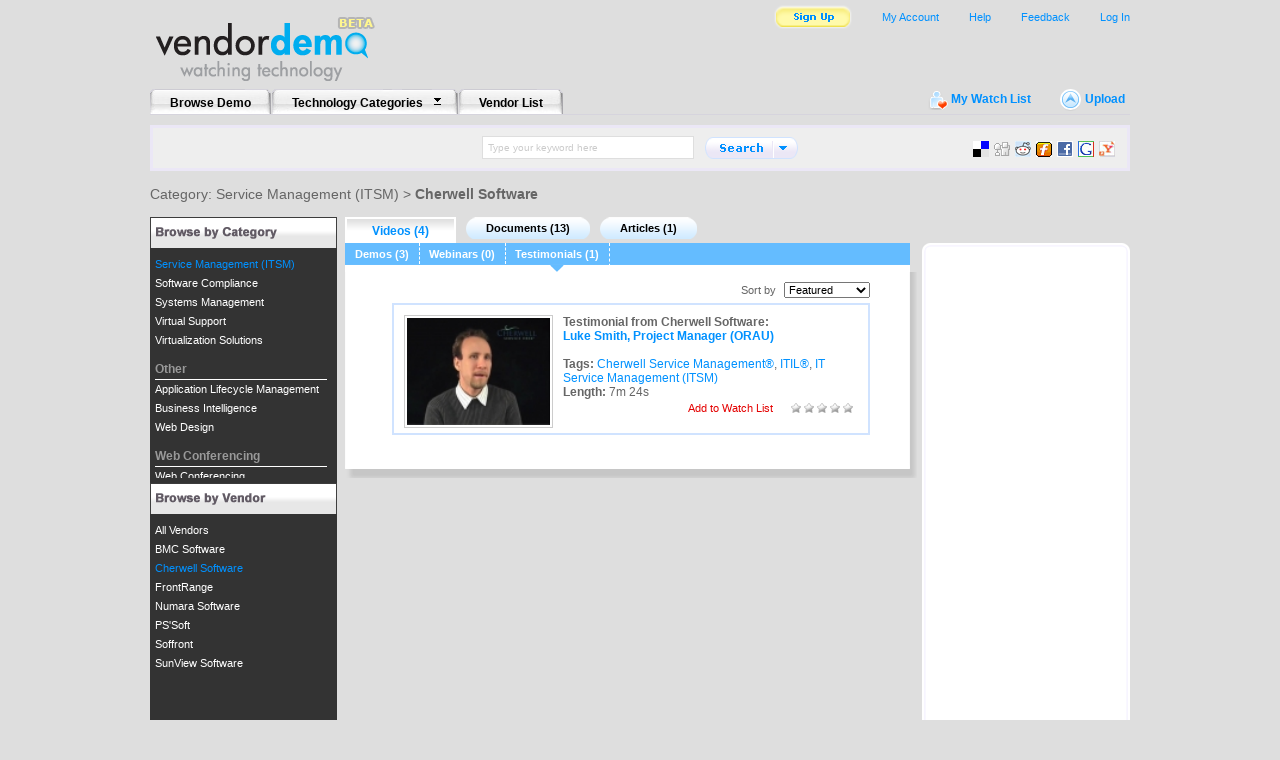

--- FILE ---
content_type: text/html; charset=UTF-8
request_url: http://www.vendordemo.com/browse/service-management/cherwell-software/video/testimonial/
body_size: 6728
content:
<!DOCTYPE html PUBLIC "-//W3C//DTD XHTML 1.0 Transitional//EN" "http://www.w3.org/TR/xhtml1/DTD/xhtml1-transitional.dtd">
<html xmlns="http://www.w3.org/1999/xhtml">
<head profile="http://gmpg.org/xfn/11">
	<title>Cherwell Software Service Management (ITSM) | Browse Demos, Webinars, White Papers, Articles, Case Studies | VendorDemo</title>
	<meta http-equiv="Content-Type" content="text/html; charset=UTF-8" />
	<meta name="Description" content="Searching for Service Management (ITSM) solutions from Cherwell Software? Visit VendorDemo.com and find the latest Service Management (ITSM) demos, webinars, white papers, and more from Cherwell Software. Free to Join." />
	<meta name="Keywords" content="service management (itsm),cherwell software,demos,webinars" />
	<script src="/js/common.js" type="text/javascript"></script>
	<script src="/js/ajax.js" type="text/javascript"></script>
	<link rel="stylesheet" href="/css/vd_style.css" type="text/css" />
	<link rel="alternate" type="application/rss+xml" title="VendorDemo.com: " href="http://www.vendordemo.com/rss/"/></head>

<body>
	<div id="container">
				<div id="header">
			<div id="upper_nav_wrapper">
				<div id="logo"><a href="http://www.vendordemo.com/"><img src="/images/vd_beta_logo.gif" alt="VendorDemo - Watching Technology"></a></div>
				<div id="upper_nav">
					<ul>
						<li><div id="topnav_login"><a href="https://www.vendordemo.com/login.php?next=%2Fbrowse%2Fservice-management%2Fcherwell-software%2Fvideo%2Ftestimonial%2F">Log In</a></div></li>

						<li><a href="#" onclick="popModalWindow('Feedback');return false;">Feedback</a></li>
						<li><a href="http://www.vendordemo.com/help/">Help</a></li>
						<li><a href="https://www.vendordemo.com/my-account">My Account</a></li>
						<li><div id="topnav_signup"><a href="http://www.vendordemo.com/sign-up/"><img src="/images/vd_btn_sign_up_off.gif" onmouseover="this.src='/images/vd_btn_sign_up_on.gif';" onmouseout="this.src='/images/vd_btn_sign_up_off.gif';"></a></div></li>
					</ul>
				</div>
			</div>

			<div id="menu">
				<ul>
					<li><a href="http://www.vendordemo.com/browse/">Browse Demo</a></li>
					<li class="menuarrow"><a href="javascript:;" onmouseover="javascript:showcat();" onmouseout="javascript:hidecat();">Technology Categories</a></li>
					<li><a href="http://www.vendordemo.com/vendors/">Vendor List</a></li>
				</ul>
			</div>
			<div id="submenu"><img src="/images/vd_my_watch_list_icon.gif"><a href="https://www.vendordemo.com/my-account/list.php?watchlist">My Watch List</a> <img src="/images/vd_upload_icon.gif"><a href="http://www.vendordemo.com/upload.php">Upload</a></div>
			<div id="search">
				<form method="get" id="searchform" name="searchform" action="http://www.vendordemo.com/search.php">
					<table border="0" cellpadding="0" cellspacing="0" height="100%" align="center">
						<tr>
							<td><input type="text" maxlength="150" value="Type your keyword here" name="keywords" id="keywords" onkeydown="this.style.color='#000'; this.style.fontSize='12px';" onfocus="if (this.value == 'Type your keyword here') {this.value = '';}" onblur="if (this.value == '') {this.value = 'Type your keyword here'; this.style.color = '#ccc'; this.style.fontSize='10px'; }" /></td>
							<td>
								<div id="explore_categories" onmouseover="javascript:overexplore=true;" onmouseout="javascript:overexplore=false;">
									<ul>
										<li ><strong>Content Management</strong></li><li><a href="javascript:search_by_cat(62, window.document.searchform.keywords.value);" onclick="search_by_cat(62, window.document.searchform.keywords.value);">Content Management</a></li><li><a href="javascript:search_by_cat(68, window.document.searchform.keywords.value);" onclick="search_by_cat(68, window.document.searchform.keywords.value);">Digital Asset Management</a></li><li><a href="javascript:search_by_cat(55, window.document.searchform.keywords.value);" onclick="search_by_cat(55, window.document.searchform.keywords.value);">Document Management</a></li><li style="padding-top:10px;"><strong>CRM</strong></li><li><a href="javascript:search_by_cat(57, window.document.searchform.keywords.value);" onclick="search_by_cat(57, window.document.searchform.keywords.value);">Call Center</a></li><li><a href="javascript:search_by_cat(12, window.document.searchform.keywords.value);" onclick="search_by_cat(12, window.document.searchform.keywords.value);">Contact Management</a></li><li><a href="javascript:search_by_cat(3, window.document.searchform.keywords.value);" onclick="search_by_cat(3, window.document.searchform.keywords.value);">Customer Relationship Management (CRM)</a></li><li><a href="javascript:search_by_cat(10, window.document.searchform.keywords.value);" onclick="search_by_cat(10, window.document.searchform.keywords.value);">Customer Service</a></li><li><a href="javascript:search_by_cat(33, window.document.searchform.keywords.value);" onclick="search_by_cat(33, window.document.searchform.keywords.value);">eCommerce</a></li><li><a href="javascript:search_by_cat(11, window.document.searchform.keywords.value);" onclick="search_by_cat(11, window.document.searchform.keywords.value);">Lead Management</a></li><li><a href="javascript:search_by_cat(8, window.document.searchform.keywords.value);" onclick="search_by_cat(8, window.document.searchform.keywords.value);">Marketing Automation</a></li><li><a href="javascript:search_by_cat(7, window.document.searchform.keywords.value);" onclick="search_by_cat(7, window.document.searchform.keywords.value);">Sales Force Automation</a></li><li><a href="javascript:search_by_cat(9, window.document.searchform.keywords.value);" onclick="search_by_cat(9, window.document.searchform.keywords.value);">Search Marketing</a></li><li style="padding-top:10px;"><strong>ERP</strong></li><li><a href="javascript:search_by_cat(21, window.document.searchform.keywords.value);" onclick="search_by_cat(21, window.document.searchform.keywords.value);">Accounting</a></li><li><a href="javascript:search_by_cat(52, window.document.searchform.keywords.value);" onclick="search_by_cat(52, window.document.searchform.keywords.value);">Enterprise Asset Management (EAM)</a></li><li><a href="javascript:search_by_cat(4, window.document.searchform.keywords.value);" onclick="search_by_cat(4, window.document.searchform.keywords.value);">Enterprise Resource Planning (ERP)</a></li><li><a href="javascript:search_by_cat(45, window.document.searchform.keywords.value);" onclick="search_by_cat(45, window.document.searchform.keywords.value);">Enterprise Service Automation</a></li><li><a href="javascript:search_by_cat(48, window.document.searchform.keywords.value);" onclick="search_by_cat(48, window.document.searchform.keywords.value);">Financial Management</a></li><li><a href="javascript:search_by_cat(50, window.document.searchform.keywords.value);" onclick="search_by_cat(50, window.document.searchform.keywords.value);">Product Lifecycle Management (PLM)</a></li><li><a href="javascript:search_by_cat(44, window.document.searchform.keywords.value);" onclick="search_by_cat(44, window.document.searchform.keywords.value);">Professional Services Automation</a></li><li><a href="javascript:search_by_cat(49, window.document.searchform.keywords.value);" onclick="search_by_cat(49, window.document.searchform.keywords.value);">Supplier Relationship Management (SRM)</a></li><li><a href="javascript:search_by_cat(43, window.document.searchform.keywords.value);" onclick="search_by_cat(43, window.document.searchform.keywords.value);">Supply Chain Management</a></li><li><a href="javascript:search_by_cat(83, window.document.searchform.keywords.value);" onclick="search_by_cat(83, window.document.searchform.keywords.value);">Warehouse Management</a></li><li style="padding-top:10px;"><strong>Human Resources Management</strong></li><li><a href="javascript:search_by_cat(40, window.document.searchform.keywords.value);" onclick="search_by_cat(40, window.document.searchform.keywords.value);">Human Capital Management</a></li><li><a href="javascript:search_by_cat(51, window.document.searchform.keywords.value);" onclick="search_by_cat(51, window.document.searchform.keywords.value);">Performance Management</a></li><li style="padding-top:10px;"><strong>IT Management</strong></li><li><a href="javascript:search_by_cat(47, window.document.searchform.keywords.value);" onclick="search_by_cat(47, window.document.searchform.keywords.value);">Email Security</a></li><li><a href="javascript:search_by_cat(2, window.document.searchform.keywords.value);" onclick="search_by_cat(2, window.document.searchform.keywords.value);">Help Desk</a></li><li><a href="javascript:search_by_cat(46, window.document.searchform.keywords.value);" onclick="search_by_cat(46, window.document.searchform.keywords.value);">Internet Security</a></li><li><a href="javascript:search_by_cat(38, window.document.searchform.keywords.value);" onclick="search_by_cat(38, window.document.searchform.keywords.value);">IT Asset Management</a></li><li><a href="javascript:search_by_cat(73, window.document.searchform.keywords.value);" onclick="search_by_cat(73, window.document.searchform.keywords.value);">IT Compliance</a></li><li><a href="javascript:search_by_cat(56, window.document.searchform.keywords.value);" onclick="search_by_cat(56, window.document.searchform.keywords.value);">IT Management</a></li><li><a href="javascript:search_by_cat(74, window.document.searchform.keywords.value);" onclick="search_by_cat(74, window.document.searchform.keywords.value);">ITIL</a></li><li><a href="javascript:search_by_cat(81, window.document.searchform.keywords.value);" onclick="search_by_cat(81, window.document.searchform.keywords.value);">Network Monitoring</a></li><li><a href="javascript:search_by_cat(80, window.document.searchform.keywords.value);" onclick="search_by_cat(80, window.document.searchform.keywords.value);">Performance Monitoring</a></li><li><a href="javascript:search_by_cat(78, window.document.searchform.keywords.value);" onclick="search_by_cat(78, window.document.searchform.keywords.value);">Service Level Management</a></li><li><a href="javascript:search_by_cat(13, window.document.searchform.keywords.value);" onclick="search_by_cat(13, window.document.searchform.keywords.value);">Service Management (ITSM)</a></li><li><a href="javascript:search_by_cat(1, window.document.searchform.keywords.value);" onclick="search_by_cat(1, window.document.searchform.keywords.value);">Software Compliance</a></li><li><a href="javascript:search_by_cat(53, window.document.searchform.keywords.value);" onclick="search_by_cat(53, window.document.searchform.keywords.value);">Systems Management</a></li><li><a href="javascript:search_by_cat(69, window.document.searchform.keywords.value);" onclick="search_by_cat(69, window.document.searchform.keywords.value);">Virtual Support</a></li><li><a href="javascript:search_by_cat(42, window.document.searchform.keywords.value);" onclick="search_by_cat(42, window.document.searchform.keywords.value);">Virtualization Solutions</a></li><li style="padding-top:10px;"><strong>Other</strong></li><li><a href="javascript:search_by_cat(39, window.document.searchform.keywords.value);" onclick="search_by_cat(39, window.document.searchform.keywords.value);">Application Lifecycle Management</a></li><li><a href="javascript:search_by_cat(41, window.document.searchform.keywords.value);" onclick="search_by_cat(41, window.document.searchform.keywords.value);">Business Intelligence</a></li><li><a href="javascript:search_by_cat(70, window.document.searchform.keywords.value);" onclick="search_by_cat(70, window.document.searchform.keywords.value);">Web Design</a></li><li style="padding-top:10px;"><strong>Web Conferencing</strong></li><li><a href="javascript:search_by_cat(67, window.document.searchform.keywords.value);" onclick="search_by_cat(67, window.document.searchform.keywords.value);">Web Conferencing</a></li>									</ul>
								</div>
							</td>
							<td><a href="javascript:search_by_cat('',window.document.searchform.keywords.value);" onclick="search_by_cat('',window.document.searchform.keywords.value);"><img src="/images/vd_search_btn_left_off.gif"  onmouseover="this.src='/images/vd_search_btn_left_on.gif';" onmouseout="this.src='/images/vd_search_btn_left_off.gif';"></a></td>
							<td><a href="javascript:;" onclick="showexplore();" onmouseover="explore.src='/images/vd_search_btn_right_on.gif';" onmouseout="explore.src='/images/vd_search_btn_right_off.gif'; overexplore=false;"><img src="/images/vd_search_btn_right_off.gif" id="explore" alt="Search by category" id="searchexplore"></a></td>

						</tr>
					</table>
				</form>
			</div>
						<div id="bookmarks">
				<ul>
					<li><a href="http://del.icio.us/post?url=http%3A%2F%2Fwww.vendordemo.com%2Fbrowse%2Fservice-management%2Fcherwell-software%2Fvideo%2Ftestimonial%2F&title=Cherwell+Software+Service+Management+%28ITSM%29+%7C+Browse+Demos%2C+Webinars%2C+White+Papers%2C+Articles%2C+Case+Studies+%7C+VendorDemo" title="Bookmark this page on del.icio.us." target="_blank" onclick="javascript:pageTracker._trackPageview('/bookmark/delicious');"><img src="/images/icons/delicious.png" alt="del.icio.us"></a></li>
					<li><a href="http://digg.com/submit?phase=2&url=http%3A%2F%2Fwww.vendordemo.com%2Fbrowse%2Fservice-management%2Fcherwell-software%2Fvideo%2Ftestimonial%2F&title=Cherwell+Software+Service+Management+%28ITSM%29+%7C+Browse+Demos%2C+Webinars%2C+White+Papers%2C+Articles%2C+Case+Studies+%7C+VendorDemo" title="Digg this page on digg.com." target="_blank" onclick="javascript:pageTracker._trackPageview('/bookmark/digg');"><img src="/images/icons/digg.png" alt="Digg"></a></li>
					<li><a href="http://reddit.com/submit?url=http%3A%2F%2Fwww.vendordemo.com%2Fbrowse%2Fservice-management%2Fcherwell-software%2Fvideo%2Ftestimonial%2F&title=Cherwell+Software+Service+Management+%28ITSM%29+%7C+Browse+Demos%2C+Webinars%2C+White+Papers%2C+Articles%2C+Case+Studies+%7C+VendorDemo" title="Submit this page on reddit.com." target="_blank" onclick="javascript:pageTracker._trackPageview('/bookmark/reddit');"><img src="/images/icons/reddit.png" alt="Reddit"></a></li>
					<li><a href="http://www.furl.net/storeIt.jsp?u=http%3A%2F%2Fwww.vendordemo.com%2Fbrowse%2Fservice-management%2Fcherwell-software%2Fvideo%2Ftestimonial%2F&t=Cherwell+Software+Service+Management+%28ITSM%29+%7C+Browse+Demos%2C+Webinars%2C+White+Papers%2C+Articles%2C+Case+Studies+%7C+VendorDemo" title="Submit this page on furl.net." target="_blank" onclick="javascript:pageTracker._trackPageview('/bookmark/furl');"><img src="/images/icons/furl.png" alt="Furl"></a></li>
					<li><a href="http://www.facebook.com/sharer.php?u=http%3A%2F%2Fwww.vendordemo.com%2Fbrowse%2Fservice-management%2Fcherwell-software%2Fvideo%2Ftestimonial%2F&t=Cherwell+Software+Service+Management+%28ITSM%29+%7C+Browse+Demos%2C+Webinars%2C+White+Papers%2C+Articles%2C+Case+Studies+%7C+VendorDemo" title="Share on Facebook." target="_blank" onclick="javascript:pageTracker._trackPageview('/bookmark/facebook');"><img src="/images/icons/facebook.png" alt="Facebook"></a></li>
					<li><a href="http://www.google.com/bookmarks/mark?op=add&bkmk=http%3A%2F%2Fwww.vendordemo.com%2Fbrowse%2Fservice-management%2Fcherwell-software%2Fvideo%2Ftestimonial%2F&title=Cherwell+Software+Service+Management+%28ITSM%29+%7C+Browse+Demos%2C+Webinars%2C+White+Papers%2C+Articles%2C+Case+Studies+%7C+VendorDemo" title="Bookmark this page on Google." target="_blank" onclick="javascript:pageTracker._trackPageview('/bookmark/google');"><img src="/images/icons/google.png" alt="Google"></a></li>
					<li><a href="http://myweb2.search.yahoo.com/myresults/bookmarklet?u=http%3A%2F%2Fwww.vendordemo.com%2Fbrowse%2Fservice-management%2Fcherwell-software%2Fvideo%2Ftestimonial%2F&t=Cherwell+Software+Service+Management+%28ITSM%29+%7C+Browse+Demos%2C+Webinars%2C+White+Papers%2C+Articles%2C+Case+Studies+%7C+VendorDemo" title="Bookmark this page on Yahoo." target="_blank" onclick="javascript:pageTracker._trackPageview('/bookmark/yahoo');"><img src="/images/icons/yahoo.png" alt="Yahoo"></a></li>
				</ul>
			</div>
						<div id="categorycontainer" onmouseover="javascript:showcat();" onmouseout="javascript:hidecat();">
				<div class="category">
					<div class="columnwrapper">
						<div class="categorycolumn"><ul><li ><strong>Content Management</strong></li>
<li><a href="http://www.vendordemo.com/browse/content-management/">Content Management</a></li>
<li><a href="http://www.vendordemo.com/browse/digital-asset-management/">Digital Asset Management</a></li>
<li><a href="http://www.vendordemo.com/browse/document-management/">Document Management</a></li>
<li style="padding-top:10px;"><strong>CRM</strong></li>
<li><a href="http://www.vendordemo.com/browse/call-center/">Call Center</a></li>
<li><a href="http://www.vendordemo.com/browse/contact-management/">Contact Management</a></li>
<li><a href="http://www.vendordemo.com/browse/crm/">Customer Relationship Management (CRM)</a></li>
<li><a href="http://www.vendordemo.com/browse/customer-service/">Customer Service</a></li>
<li><a href="http://www.vendordemo.com/browse/ecommerce/">eCommerce</a></li>
<li><a href="http://www.vendordemo.com/browse/lead-management/">Lead Management</a></li>
<li><a href="http://www.vendordemo.com/browse/marketing-automation/">Marketing Automation</a></li>
<li><a href="http://www.vendordemo.com/browse/sales-force-automation/">Sales Force Automation</a></li>
<li><a href="http://www.vendordemo.com/browse/search-marketing/">Search Marketing</a></li>
<li style="padding-top:10px;"><strong>ERP</strong></li>
<li><a href="http://www.vendordemo.com/browse/accounting/">Accounting</a></li>
<li><a href="http://www.vendordemo.com/browse/enterprise-asset-management/">Enterprise Asset Management (EAM)</a></li>
</ul></div><div class="categorycolumn categorydivider"><ul><li><a href="http://www.vendordemo.com/browse/erp/">Enterprise Resource Planning (ERP)</a></li>
<li><a href="http://www.vendordemo.com/browse/enterprise-service-automation/">Enterprise Service Automation</a></li>
<li><a href="http://www.vendordemo.com/browse/financial-management/">Financial Management</a></li>
<li><a href="http://www.vendordemo.com/browse/product-lifecycle-management/">Product Lifecycle Management (PLM)</a></li>
<li><a href="http://www.vendordemo.com/browse/professional-services-automation/">Professional Services Automation</a></li>
<li><a href="http://www.vendordemo.com/browse/supplier-relationship-management/">Supplier Relationship Management (SRM)</a></li>
<li><a href="http://www.vendordemo.com/browse/supply-chain-management/">Supply Chain Management</a></li>
<li><a href="http://www.vendordemo.com/browse/warehouse-management/">Warehouse Management</a></li>
<li style="padding-top:10px;"><strong>Human Resources Management</strong></li>
<li><a href="http://www.vendordemo.com/browse/human-capital-management/">Human Capital Management</a></li>
<li><a href="http://www.vendordemo.com/browse/performance-management/">Performance Management</a></li>
<li style="padding-top:10px;"><strong>IT Management</strong></li>
<li><a href="http://www.vendordemo.com/browse/email-security/">Email Security</a></li>
<li><a href="http://www.vendordemo.com/browse/help-desk/">Help Desk</a></li>
<li><a href="http://www.vendordemo.com/browse/internet-security/">Internet Security</a></li>
<li><a href="http://www.vendordemo.com/browse/it-asset-management/">IT Asset Management</a></li>
<li><a href="http://www.vendordemo.com/browse/it-compliance/">IT Compliance</a></li>
</ul></div><div class="categorycolumn"><ul><li><a href="http://www.vendordemo.com/browse/it-management/">IT Management</a></li>
<li><a href="http://www.vendordemo.com/browse/itil/">ITIL</a></li>
<li><a href="http://www.vendordemo.com/browse/network-monitoring/">Network Monitoring</a></li>
<li><a href="http://www.vendordemo.com/browse/performance-monitoring/">Performance Monitoring</a></li>
<li><a href="http://www.vendordemo.com/browse/service-level-management/">Service Level Management</a></li>
<li><a href="http://www.vendordemo.com/browse/service-management/">Service Management (ITSM)</a></li>
<li><a href="http://www.vendordemo.com/browse/software-compliance/">Software Compliance</a></li>
<li><a href="http://www.vendordemo.com/browse/systems-management/">Systems Management</a></li>
<li><a href="http://www.vendordemo.com/browse/virtual-support/">Virtual Support</a></li>
<li><a href="http://www.vendordemo.com/browse/virtualization-solutions/">Virtualization Solutions</a></li>
<li style="padding-top:10px;"><strong>Other</strong></li>
<li><a href="http://www.vendordemo.com/browse/application-lifecycle-management/">Application Lifecycle Management</a></li>
<li><a href="http://www.vendordemo.com/browse/business-intelligence/">Business Intelligence</a></li>
<li><a href="http://www.vendordemo.com/browse/web-design/">Web Design</a></li>
<li style="padding-top:10px;"><strong>Web Conferencing</strong></li>
<li><a href="http://www.vendordemo.com/browse/web-conferencing/">Web Conferencing</a></li>
</ul></div>					</div>
					<div class="spacer"></div>
				</div>
			</div>
		</div>

		<!--[if gte IE 5.5]>
		<![if lt IE 7]>
		<style>
		#modalBackground, #modalIframe
		{
			position: absolute;
		    left: expression(ignoreMe = document.documentElement.scrollLeft + "px");
		    top: expression(ignoreMe = document.documentElement.scrollTop + "px");
		    width: expression(document.documentElement.clientWidth + "px");
		    height: expression(document.documentElement.clientHeight + "px");
		}

		#modalIframe
		{
			filter: alpha(opacity=0);
			z-index: 8;
		}

		#modalWindowFeedback, #modalWindowSurvey, #modalWindowUpload, #modalWindowCrossReg
		{
			position: absolute;
		    left: expression(ignoreMe = document.documentElement.scrollLeft + "px");
		    top: expression(ignoreMe = document.documentElement.scrollTop + "px");
		}
		</style>
		<![endif]>
		<![endif]-->
		<div class="page">
		<div class="breadcrumb">Category: <a href="/browse/service-management/">Service Management (ITSM)</a> &gt; <a href="/browse/service-management/cherwell-software/" class="current">Cherwell Software</a></div>
			<div class="browsecol">
				<div id="browsecategory">
					<div class="browsehead"><img src="/images/vd_browse_by_category.gif"></div>
					<div class="browse" id="browsecontainer" style="visibility:hidden">
						<ul>
<li id="browsetop"><a href="/browse/">All Categories</a></li><li style="color:#999; font-size:12px; padding-top:10px; padding-bottom:4px; margin-right:10px;margin-bottom:3px; border-bottom:solid 1px #fff; font-weight:bold;">Content Management</li><li><a name="content-management" href="/browse/content-management/">Content Management</a></li><li><a name="digital-asset-management" href="/browse/digital-asset-management/">Digital Asset Management</a></li><li><a name="document-management" href="/browse/document-management/">Document Management</a></li><li style="color:#999; font-size:12px; padding-top:10px; padding-bottom:4px; margin-right:10px;margin-bottom:3px; border-bottom:solid 1px #fff; font-weight:bold;">CRM</li><li><a name="call-center" href="/browse/call-center/">Call Center</a></li><li><a name="contact-management" href="/browse/contact-management/">Contact Management</a></li><li><a name="crm" href="/browse/crm/">Customer Relationship Management (CRM)</a></li><li><a name="customer-service" href="/browse/customer-service/">Customer Service</a></li><li><a name="ecommerce" href="/browse/ecommerce/">eCommerce</a></li><li><a name="lead-management" href="/browse/lead-management/">Lead Management</a></li><li><a name="marketing-automation" href="/browse/marketing-automation/">Marketing Automation</a></li><li><a name="sales-force-automation" href="/browse/sales-force-automation/">Sales Force Automation</a></li><li><a name="search-marketing" href="/browse/search-marketing/">Search Marketing</a></li><li style="color:#999; font-size:12px; padding-top:10px; padding-bottom:4px; margin-right:10px;margin-bottom:3px; border-bottom:solid 1px #fff; font-weight:bold;">ERP</li><li><a name="accounting" href="/browse/accounting/">Accounting</a></li><li><a name="enterprise-asset-management" href="/browse/enterprise-asset-management/">Enterprise Asset Management (EAM)</a></li><li><a name="erp" href="/browse/erp/">Enterprise Resource Planning (ERP)</a></li><li><a name="enterprise-service-automation" href="/browse/enterprise-service-automation/">Enterprise Service Automation</a></li><li><a name="financial-management" href="/browse/financial-management/">Financial Management</a></li><li><a name="product-lifecycle-management" href="/browse/product-lifecycle-management/">Product Lifecycle Management (PLM)</a></li><li><a name="professional-services-automation" href="/browse/professional-services-automation/">Professional Services Automation</a></li><li><a name="supplier-relationship-management" href="/browse/supplier-relationship-management/">Supplier Relationship Management (SRM)</a></li><li><a name="supply-chain-management" href="/browse/supply-chain-management/">Supply Chain Management</a></li><li><a name="warehouse-management" href="/browse/warehouse-management/">Warehouse Management</a></li><li style="color:#999; font-size:12px; padding-top:10px; padding-bottom:4px; margin-right:10px;margin-bottom:3px; border-bottom:solid 1px #fff; font-weight:bold;">Human Resources Management</li><li><a name="human-capital-management" href="/browse/human-capital-management/">Human Capital Management</a></li><li><a name="performance-management" href="/browse/performance-management/">Performance Management</a></li><li style="color:#999; font-size:12px; padding-top:10px; padding-bottom:4px; margin-right:10px;margin-bottom:3px; border-bottom:solid 1px #fff; font-weight:bold;">IT Management</li><li><a name="email-security" href="/browse/email-security/">Email Security</a></li><li><a name="help-desk" href="/browse/help-desk/">Help Desk</a></li><li><a name="internet-security" href="/browse/internet-security/">Internet Security</a></li><li><a name="it-asset-management" href="/browse/it-asset-management/">IT Asset Management</a></li><li><a name="it-compliance" href="/browse/it-compliance/">IT Compliance</a></li><li><a name="it-management" href="/browse/it-management/">IT Management</a></li><li><a name="itil" href="/browse/itil/">ITIL</a></li><li><a name="network-monitoring" href="/browse/network-monitoring/">Network Monitoring</a></li><li><a name="performance-monitoring" href="/browse/performance-monitoring/">Performance Monitoring</a></li><li><a name="service-level-management" href="/browse/service-level-management/">Service Level Management</a></li><li id=browseactive><a name="service-management" href="/browse/service-management/">Service Management (ITSM)</a></li><li><a name="software-compliance" href="/browse/software-compliance/">Software Compliance</a></li><li><a name="systems-management" href="/browse/systems-management/">Systems Management</a></li><li><a name="virtual-support" href="/browse/virtual-support/">Virtual Support</a></li><li><a name="virtualization-solutions" href="/browse/virtualization-solutions/">Virtualization Solutions</a></li><li style="color:#999; font-size:12px; padding-top:10px; padding-bottom:4px; margin-right:10px;margin-bottom:3px; border-bottom:solid 1px #fff; font-weight:bold;">Other</li><li><a name="application-lifecycle-management" href="/browse/application-lifecycle-management/">Application Lifecycle Management</a></li><li><a name="business-intelligence" href="/browse/business-intelligence/">Business Intelligence</a></li><li><a name="web-design" href="/browse/web-design/">Web Design</a></li><li style="color:#999; font-size:12px; padding-top:10px; padding-bottom:4px; margin-right:10px;margin-bottom:3px; border-bottom:solid 1px #fff; font-weight:bold;">Web Conferencing</li><li><a name="web-conferencing" href="/browse/web-conferencing/">Web Conferencing</a></li>						</ul>
					</div>
				</div>
				<script>
					if($('browsetop')&&$('browseactive'))
						$('browsecontainer').scrollTop=findPos($('browseactive'))[1]-findPos($('browsetop'))[1];
					$('browsecontainer').style.visibility='';
				</script>
				<div id="browsevendor">
					<div class="browsehead"><img src="/images/vd_browse_by_vendor.gif"></div>
					<div class="browse" id="browsevendorcontainer" style="visibility:hidden">
						<ul>
<li id="browsevendortop"><a href="/browse/service-management/">All Vendors</a></li><li><a href="/browse/service-management/bmc-software/">BMC Software</a></li><li id=browsevendoractive><a href="/browse/service-management/cherwell-software/">Cherwell Software</a></li><li><a href="/browse/service-management/frontrange/">FrontRange</a></li><li><a href="/browse/service-management/numara-software/">Numara Software</a></li><li><a href="/browse/service-management/ps-soft/">PS'Soft</a></li><li><a href="/browse/service-management/soffront/">Soffront</a></li><li><a href="/browse/service-management/sunview-software/">SunView Software</a></li>						</ul>
					</div>
				</div>
				<script>
					if($('browsevendortop')&&$('browsevendoractive'))
						$('browsevendorcontainer').scrollTop=findPos($('browsevendoractive'))[1]-findPos($('browsevendortop'))[1];
					$('browsevendorcontainer').style.visibility='';
				</script>
				<div id="browserss"><a href="http://www.vendordemo.com/rss/service-management" class="rsslink"  target="blank">RSS this category</a></div>
			</div>
			<div class="center">
				<div class="contentmenu">
					<ul>
						<li class="contentmenutab_on"><a href="/browse/service-management/cherwell-software/video/">Videos (4)</a></li>
						<li class="contentmenutab_off"><a href="/browse/service-management/cherwell-software/document/">Documents (13)</a></li>
						<li class="contentmenutab_off"><a href="/browse/service-management/cherwell-software/article/">Articles (1)</a></li>
					</ul>
				</div>
				<div class="centersubmenu">
					<ul>
<li class='centersubmenutab_off'><a href='/browse/service-management/cherwell-software/video/demo/'>Demos (3)</a></li><li class='centersubmenutab_off'><a href='/browse/service-management/cherwell-software/video/webinar/'>Webinars (0)</a></li><li class='centersubmenutab_on'>Testimonials (1)</li>					</ul>
				</div>
				<div class="centercontentwrapper">
					<div class="centercontent">
						<div class="featureddemowrapper">
							<center>
							<div id="contentsort">Sort by
								<select name="sort" onchange="window.location.href='/browse/service-management/cherwell-software/video/testimonial/?sort=&sort='+this.options[this.selectedIndex].value"><option value="featured">Featured</option><option value="recent">Most Recent</option><option value="rating">Top Rated</option><option value="views">Most Popular</option></select>							</div>
							<div class="featureddemo">
								<div class="feature">
									<div class="featuredthumbnail"><a href="/video/service-management/testimonial/luke-smith-project-manager-orau/"><img src="http://c1560572.cdn.cloudfiles.rackspacecloud.com/235d9b88a025b7f7ac56057525de0701_small.jpg" width="143" height="107" class="demothumbnail" onmouseover="setLyr(this, event, 'thumbnailpopup', '<div class=\'popup\' style=\'width: 350px;\'><div class=\'popuphead\'><h2>Testimonial from Cherwell Software</h2></div><div class=\'popupbodywrapper\'><div class=\'pointerleft\'><img src=\'/images/vd_layer_left_arrow.gif\'></div><div class=\'popupbody\'>	<h2>Luke Smith, Project Manager (ORAU)</h2><p>Luke Smith (Cherwell Customer), explains why his organization chose Cherwell Service Management® to meet their ITIL® initiatives.  Luke also ...</p><div class=\'popdefinitionlist\'><div class=\'popterm\'>Provided By:</div><div class=\'popdesc\'>Cherwell Software</div></div><div class=\'popdefinitionlist\'><div class=\'popterm\'>Tags:</div><div class=\'popdesc\'>Cherwell Service Management®, ITIL®, IT Service Management (ITSM)</div></div><div class=\'popdefinitionlist\'><div class=\'popterm\'>Time:</div><div class=\'popdesc\'>7m 24s</div></div><div class=\'popstars\'><img src=\'/images/vd_white_star_icon10x10.gif\'> <img src=\'/images/vd_white_star_icon10x10.gif\'> <img src=\'/images/vd_white_star_icon10x10.gif\'> <img src=\'/images/vd_white_star_icon10x10.gif\'> <img src=\'/images/vd_white_star_icon10x10.gif\'> </div></div></div></div>');" onmouseout="setLyr(this, event, 'thumbnailpopup', '');"></a></div>
									<div class="featuredsummary">
										<span class="featuredlabel">Testimonial from Cherwell Software:</span><BR>
										<a href="/video/service-management/testimonial/luke-smith-project-manager-orau/" class="featuredttitle">Luke Smith, Project Manager (ORAU)</a>
										<br><br>
										<span class="featuredlabel">Tags:</span> <a href="/search.php?tag=Cherwell+Service+Management%C2%AE">Cherwell Service Management®</a>, <a href="/search.php?tag=ITIL%C2%AE">ITIL®</a>, <a href="/search.php?tag=IT+Service+Management+%28ITSM%29">IT Service Management (ITSM)</a><BR>
										<span class="featuredlabel">Length:</span> 7m 24s										<div class="featuresub">
											<a href="#" class="addwatchlist" id="a_addwatchlist_1304" onclick="javascript:getxml('a_addwatchlist_1304','action=addwatchlist&id=1304');return false;")>Add to Watch List</a>
											<img src="/images/vd_white_star_icon10x10.gif"> <img src="/images/vd_white_star_icon10x10.gif"> <img src="/images/vd_white_star_icon10x10.gif"> <img src="/images/vd_white_star_icon10x10.gif"> <img src="/images/vd_white_star_icon10x10.gif"> 										</div>
									</div>
								</div>
								<div class="demonav">
									<table border="0" cellpadding="0" cellspacing="0">
										<tr>
											<td><img src="/images/spacer.gif" width="18" height="18"></td><td style="white-space:nowrap;">&nbsp;</td><td><img src="/images/spacer.gif" width="18" height="18"></td>										</tr>
									</table>
								</div>
							</div>
						</center>
						</div>
					</div>
				</div>
			</div>
			<div class="sidebar">
				<div class="sidebarspacer"></div>
				<div class="sideboxwrapper">
	<div class="sidebox">						
		<div class="sideboxcontent">
			<center>
			<script type="text/javascript"><!--
			google_ad_client = "pub-8464906705557275";
			google_ad_width = 160;
			google_ad_height = 600;
			google_ad_format = "160x600_as";
			google_ad_type = "text_image";
			//2007-11-05: VendorDemo.com
			google_ad_channel = "1049542658";
			google_color_border = "FFFFFF";
			google_color_bg = "FFFFFF";
			google_color_link = "0191FF";
			google_color_text = "666666";
			google_color_url = "666666";
			//-->
			</script>
			<script src="http://pagead2.googlesyndication.com/pagead/show_ads.js" type="text/javascript"></script>
			</center>
		</div>
	</div>
</div>			</div>
		</div>
				<div id="footer">Copyright &copy; 2026 VendorDemo |
			<a href="http://www.vendordemo.com/">Home</a> |
			<a href="http://www.vendordemo.com/privacy/">Privacy Policy</a> |
			<a href="http://www.vendordemo.com/terms-of-use/">Terms of Use</a> |
			<a href="http://www.vendordemo.com/help/">Help</a> |
			<a href="http://www.vendordemo.com/rss/">RSS</a> |
			<a href="http://www.vendordemo.com/about-us/">About Us</a>
		</div>
		<script type="text/javascript">
		var gaJsHost = (("https:" == document.location.protocol) ? "https://ssl." : "http://www.");
		document.write("\<script src='" + gaJsHost + "google-analytics.com/ga.js' type='text/javascript'>\<\/script>" );
		</script>
		<script type="text/javascript">
		var pageTracker = _gat._getTracker("UA-735195-9");
		pageTracker._initData();
		pageTracker._trackPageview();
		</script>
	</div>
	<iframe id="modalIframe" style="display: none;" src="javascript:false;" frameborder="0" scrolling="no"></iframe>
	<div id="modalWindowFeedback">
		<div class="popuphead">
			<a href="javascript:;" onclick="OnModalWindowClick();"><img src="/images/vd_close.gif" alt="Close this window" /></a>Send Feedback
		</div>
		<div class="popupbody" style="color: #000;">
			<p style="padding-top: 5px;">Have an idea to improve VendorDemo?  Please submit your suggestion below</p>
			<form onsubmit="return submit_feedback(this);">
			<strong>Title</strong> (a brief description of your suggestion)<br>
			<input type="text" name="title" style="width: 350px" maxlength="100"><br><br>
			<strong>Details</strong><br>
			<textarea name="message" id="input_message" style="width: 350px; height: 150px" onkeyup="count_words('chars','input_message','message_wordsleft',500);" onpaste="count_words('chars','input_message','message_wordsleft',500);"></textarea>
			<br>
			<span id="message_wordsleft">500</span> Characters left
			<br><br>
			<input type="image" src="/images/vd_submit_off.gif" onmouseover="this.src='/images/vd_submit_on.gif';" onmouseout="this.src='/images/vd_submit_off.gif';">
			</form>
			<br>
			<p style="font-size: 10px;">If you have any questions about using the site, please visit the <a href="/help/">Help Center</a>.</p>
		</div>
	</div>
	<div id="modalBackground"></div>
</body>
</html>


--- FILE ---
content_type: text/html; charset=utf-8
request_url: https://www.google.com/recaptcha/api2/aframe
body_size: 266
content:
<!DOCTYPE HTML><html><head><meta http-equiv="content-type" content="text/html; charset=UTF-8"></head><body><script nonce="HLMTo_yLGIS6CitiLHs95g">/** Anti-fraud and anti-abuse applications only. See google.com/recaptcha */ try{var clients={'sodar':'https://pagead2.googlesyndication.com/pagead/sodar?'};window.addEventListener("message",function(a){try{if(a.source===window.parent){var b=JSON.parse(a.data);var c=clients[b['id']];if(c){var d=document.createElement('img');d.src=c+b['params']+'&rc='+(localStorage.getItem("rc::a")?sessionStorage.getItem("rc::b"):"");window.document.body.appendChild(d);sessionStorage.setItem("rc::e",parseInt(sessionStorage.getItem("rc::e")||0)+1);localStorage.setItem("rc::h",'1768716004510');}}}catch(b){}});window.parent.postMessage("_grecaptcha_ready", "*");}catch(b){}</script></body></html>

--- FILE ---
content_type: text/css
request_url: http://www.vendordemo.com/css/vd_style.css
body_size: 8629
content:
HTML {
	overflow: -moz-scrollbars-vertical; /* prevents the page shift in firefox */
}

h1, h2, h3, h4, h5, h6, address, blockquote, dd, dl, hr, p, form{
	margin: 0;
	padding: 0;
}

body{
	font-family: Arial, Helvetica, Georgia, Sans-Serif;
	font-size: 12px;
	text-align: center;
	vertical-align: top;
	background-color: #dedede;
	color: #666;
	padding: 0 10px 0 10px;
	margin-top: 5px;
}

h1, h2, h3, h4, h5, h6{
	font-family: Arial, Helvetica, Georgia, Sans-Serif;
	font-size: 16px;
}

a{
	text-decoration: none;
	color: #0191FF;
}

a:hover{ text-decoration: underline; }

a img{ border: 0; }

abbr, acronym{ border: 0; }

address, dl { padding: 10px 0 0; }

blockquote{
	margin: 10px 10px 0;
	/*background: #fffada url(images/bg_blockquote.gif) no-repeat 5px 7px;*/
	color: #736926;
}

blockquote p{
	padding: 10px 10px 10px 20px;
}

blockquote blockquote{
	margin: 10px 20px;
	background: #fff;
	color: #333;
}

blockquote blockquote p{ padding: 10px; }

code{
	background: #f9f9f9;
}

dt{
	font-weight: bold;
}

dd{
	padding: 0 0 5px 15px;
}

hr{
	clear: both;
	margin: 15px 0 5px;
	width: 100%;
	border: 0;
	height: 1px;
	text-align: left;
	/*background: url(images/bg_comment_bottom.gif) no-repeat;*/
}
p { padding: 0 0 10px 0 }
small{
	font-size: 10px;
}

input, textarea{
	font-family: Arial, Helvetica, Georgia, sans-serif;
	font-size: 12px;
	padding: 2px;
}
.spacer
{
	clear: both;
	padding: 0;
	margin: 0;
}

/* Add to this list */
#container, #header, #menu, #menu ul li, #menu ul li a, #upper_nav, #bookmarks {
	text-align: left;
	vertical-align: top;
}

#container {
	margin: 0 auto;
	width: 980px;
	position: relative;
}

#header {
	margin: 0;
	float: left;
	width: 980px;
	height: 178px;
	color: #000;
}

/* Upper navigation */
#upper_nav_wrapper {
	float: left;
	width: 100%;
	margin: 0;
	padding: 0;
}

#upper_nav ul {
	margin: 0;
	padding: 0;
	list-style: none;
}

#upper_nav ul li {
	float: right;
	margin: 0 0 0 30px;
	font-family: Verdana, Arial;
	font-size: 11px;
	height: 24px;
	line-height: 24px;
}

#upper_nav .greeting
{
	font-weight: bold;
}

#logo
{
	float: left;
	width: 200px;
	height: 74px;
	margin: 0;
	padding: 10px 0 0 0;
}

/* Main menu navigation */
#menu
{
	float: left;
	width: 100%;
	border-bottom: solid 1px #d6d4dd;
	margin: 0;
	padding: 0;
}
#menu ul {
	margin: 0;
	padding: 0;
	list-style: none;
}

#menu ul li {
	float: left;
	margin: 0 1px 0 0;
	font-family: Verdana, Arial;
	font-size: 12px;
	font-weight: bold;
	background: url(/images/vd_top_nav_right.gif) no-repeat right top;
	color: #000;
}

#menu ul li a {
	display: block;
	padding: 7px 20px 4px 20px;
	text-decoration: none;
	background: url(/images/vd_top_nav_left.gif) no-repeat left top;
	color: #000;
}

#menu .menuarrow
{
	float: left;
	margin: 0 1px 0 0;
	font-family: Verdana, Arial;
	font-size: 12px;
	font-weight: bold;
	background: url(/images/vd_top_nav_left_cat.gif) no-repeat left top;
	color: #000;
}

#menu .menuarrow a
{
	display: block;
	padding: 7px 35px 4px 20px;
	text-decoration: none;
	background: url(/images/vd_top_nav_right_cat_off.gif) no-repeat right top;
	color: #000;
}
#menu .menuarrow a:hover
{
	background: url(/images/vd_top_nav_right_cat_on.gif) no-repeat right top;
}

#submenu
{
	float: right;
	position: relative;
	margin-top: -27px;
	vertical-align: middle;
}
#submenu img
{
	padding: 0 3px 0 20px;
	vertical-align: middle;
}
#submenu a
{
	padding-right: 5px;
	font-weight: bold;
}

#menu ul li a:hover {
	text-decoration: none;
	color: #0191FF;
}

/* Search form */
#search
{
	float: left;
	width: 974px;
	margin: 10px 0 10px 0;
	height: 40px;
	background-color: #eee;
	border: solid 3px #ebe7f6;
	text-align: center;
}

#searchform
{
	text-align: center;
	vertical-align: middle;
	height: 100%;
}

#searchform input#keywords
{
	font-family: Arial;
	font-size: 10px;
	color: #ccc;
	width: 200px;
	border: solid 1px #dedede;
	margin-right: 10px;
	padding: 5px 5px 5px 5px;
}

#searchform input#searchsubmit
{
	padding: 0;
	margin: 0;
}
#searchform img#explore
{
	padding: 0;
	margin: 0;
}
.searchinput
{
	color: #000;
}
#bookmarks
{
	float: right;
	position: relative;
	margin-top: -40px;
	margin-right: 10px;
}
#bookmarks ul {
	margin: 0;
	padding: 0 0 0 10px;
	list-style: none;
}

#bookmarks ul li {
	float: left;
	margin: 0 5px 0 0;
	height: 16px;
	width: 16px;
}
#bookmarks ul li img
{
	border: none;
}

#footer
{
	width: 100%;
	float: left;
	padding: 0;
	margin: 20px 0 10px 0;
	text-align: center;
	font-size: 11px;
}
.breadcrumb
{
	font-size: 14px;
	padding: 3px 0 15px 0;
}
.breadcrumb a
{
	color: #666;
}
.breadcrumb .current {
	font-weight: bold;
}

.page
{
	margin: 0;
	padding: 0;
	width: 980px;
	float: left;
}

.twocolcontenthomewrapper
{
	float: left;
	margin: 0;
	padding: 0;
	width: 728px;
	background: url(/images/vd_white_bkgd_top.gif) no-repeat left top;
}

.twocolcontenthome
{
	float: left;
	margin: 0;
	padding: 7px 0 10px 7px;
	width: 721px;
	background: url(/images/vd_white_bkgd_bottom.gif) no-repeat left bottom;
}

.twocolcontentwrapper
{
	float: left;
	margin: 0 0 10px 0;
	padding: 0;
	width: 769px;
	background: url(/images/vd_white_bkgd_top_769.gif) no-repeat left top;
}

.twocolcontent
{
	float: left;
	margin: 0;
	padding: 7px 0 10px 7px;
	width: 762px;
	background: url(/images/vd_white_bkgd_bottom_769.gif) no-repeat left bottom;
}

.browsecol
{
	float: left;
	width: 187px;
	margin: 0 8px 0 0;
	background-color: #333;
	/*
	scrollbar-face-color: #ccc;
	scrollbar-3dlight-color: #ccc;
	scrollbar-arrow-color: #666;
	scrollbar-track-color: #666;
	*/
}
.browsehead
{
	padding-bottom: 5px;
}
.browse
{
	overflow: auto;
	height: 225px;
	max-height: 225px;
}
.browse ul
{
	margin: 0;
	padding: 5px 0 0 5px;
	list-style: none;
}

.browse ul li
{
	color: #fff;	
	font-size: 11px;
	line-height: 12px;
	padding-bottom: 7px;
}
.browse ul li a
{
	text-decoration: none;
	color: #fff;
}
.browse ul li a:hover
{
	text-decoration: none;
	color: #0191FF;
}
#browseactive a, #browsevendoractive a
{
	text-decoration: none;
	color: #0191FF;
}
.rsslink {
	color: 0191FF;
	padding-left: 18px;
	height: 18px;
	display: block;
	font-size: 11px;
	line-height: 18px;
	vertical-align: middle;
	background: transparent url(/images/feed-icon-14x14.png) no-repeat scroll 0px 0px;
}

#browsecategory{ margin: 0; padding: 0; padding-bottom: 5px;}
#browsevendor{margin: 0; padding: 0; padding-bottom: 5px;}
#browserss{margin: 0; padding: 0; padding-bottom: 5px; padding-top: 10px; background-color: #dedede;}
/*
.centercolwrapper
{
	float: left;
	width: 566px;
	margin: 0;
	padding: 0;
	background: url(/images/vd_white_bkgd_top.gif) no-repeat left top;
}
*/
.searchresultwrapper
{
	float: left;
	margin: 0;
	padding: 0;
	width: 769px;
	background: url(/images/vd_769_white_bkgd_bottom.gif) no-repeat left bottom;
}
.searchresultsubmenu
{
	float: left;
	width: 762px;
	background: url(/images/vd_blue_white_line.gif) repeat-x left top;
	background-color: #fff;
}
.searchresultsubmenu ul {
	margin: 0;
	padding: 0;
	list-style: none;
}
.searchresultcontentwrapper
{
	width: 769px;
	float: left;
	background: url(/images/vd_769_white_bkgd_top.gif) no-repeat left top;
}
.searchresultcontent
{
	background-color: #fff;
	width: 769px;
	background: url(/images/vd_769_white_bkgd_bottom.gif) no-repeat left bottom;
	padding-bottom: 10px;
}

#contentsort
{
	font-size: 11px;
	width: 100%;
	text-align: right;
	padding: 0 0 5px 0;
	margin: 0;
	vertical-align: middle;
}

#contentsort select
{
	font-size: 11px;
	margin-left: 5px;
}

.center
{
	float: left;
	margin: 0;
	padding: 0;
	width: 572px;
	background: url(/images/vd_white_bkgd_bottom.gif) no-repeat left bottom;
}
.centerwell
{

	margin: 0;
	padding: 7px 0 0 7px;
	width: 551px;
}

.centersubmenu
{
	float: left;
	width: 565px;
	background: url(/images/vd_blue_white_line.gif) repeat-x left top;
	background-color: #fff;
}

.vendorfeature {
	background: url(/images/vd_blue_yellow_line.gif) repeat-x left top;
	background-color: #FDDA61;
}

.centersubmenu ul {
	margin: 0;
	padding: 0;
	list-style: none;
}

.centercontentwrapper
{
	width: 572px;
	float: left;
	background: url(/images/vd_572_white_bkgd_top.gif) no-repeat left top;
}
.centercontent
{
	background-color: #fff;
	width: 572px;
	background: url(/images/vd_572_white_bkgd_bottom.gif) no-repeat left bottom;
	padding-bottom: 10px;
}

.centercontentonly
{
	padding: 10px 10px 0 10px;
}
.vendorletter
{
	float: left;
	width: 100%;
	margin: 0;
	padding: 0 0 10px 0;
}
.vendorlist
{
	float: left;
	width: 520px;
	padding: 0 10px 10px 10px;
	margin-top: 15px;
}
.vendorlistcol
{
	width: 33%;
	float: left;
}

.vendorlistcol dl
{
	margin:0;
	padding:0;
}
.vendorlistcol dl dt
{
	font-weight: bold;
	margin:0;
	padding:5px 0 0 0;
}
.vendorlistcol dl dd
{
	margin: 0;
	padding: 0 0 2px 0;
}
.vendordetail
{
	float: left;
}
.vendoraction
{
	float: left;
	padding: 25px 15px 25px 0;
	vertical-align: middle;
	width: 180px;
	text-align: center;
}
.whitepaperdetaillogo {
	margin-bottom: 10px;
	border: solid 1px #ccc;
}
.vendordetaillogo
{
	margin-bottom: 30px;
}
.vendordetailbtn
{
	padding-bottom: 5px;
}
.vendordesc
{
	float: left;
	width: 450px;
	padding: 10px 0 10px 0;
}
.vendordesc h1{
	color: #430187;
	margin: 0;
	padding: 0 0 10px 0;
	font-size: 16px;
	font-family: Verdana, Arial;
	font-weight: bold;
}
.vendordesc p
{
	line-height: 16px;
	padding: 0 0 15px 0;
}
#vendormorelink
{
	padding: 10px 0 10px 0;
}
#vendormorelink a
{
	font-weight: bold;
	border-bottom: dotted 1px #0191FF;
	text-decoration: none;
}
#vendormoreinfo
{
	display: block;
	margin: 0;
	padding: 0;
}
.centersubmenutab_on
{
	height: 20px;
	float: left;
	margin: 0 0 0 0;
	padding: 5px 10px 4px 10px;
	font-family: Arial, Verdana;
	font-size: 11px;
	font-weight: bold;
	color: #fff;
	background-image: url(/images/vd_arrow.gif);
	background-position: center bottom;
	background-repeat: no-repeat;
	border-right: dashed 1px #fff;
}

.arrowfeature {
	background-image: url(/images/vd_arrow_yellow_bkgd.gif);
}

.centersubmenutab_off {
	float: left;
	margin: 0 -1px 0 0;
	font-family: Arial, Verdana;
	font-size: 11px;
	font-weight: bold;
	color: #fff;
	border-right: dashed 1px #fff;
}

.centersubmenutab_off a{
	display: block;
	padding: 5px 10px 4px 10px;
	color: #fff;
}

/* content section with the gradient backgroun - ie. Demo Details */
.contentgradientwrapper
{
	float: left;
	margin: 0 0 30px 0;
	padding: 0;
	width: 980px;
	background: url(/images/vd_video_bkgd_top.gif) no-repeat left top;
}

.contentgradient
{
	float: left;
	margin: 0;
	width: 980px;
	padding: 3px 0 7px 3px;
	background: url(/images/vd_video_bkgd_bottom.gif) no-repeat left bottom;
}

#vendordemolist {
	float: left;
	background-color: #FDDA61;
	width: 558px;
	padding: 10px 0 10px 7px;
	margin: 0 0 10px 0;
	text-align: center;
}

/* other content */
.demodetailother{}
.ddolabel a
{
	font-size: 14px;
	font-weight: bold;
}
.ddolabel_on a
{
	font-size: 14px;
	font-weight: bold;
	text-decoration: none;
	color: #666;
}
.contentwrapper
{
	float: left;
	margin: 0;
	padding: 0;
	width: 980px;
	background: url(/images/vd_tab_white_top.gif) no-repeat left top;
}

.content
{
	float: left;
	margin: 0;
	padding: 0 12px 20px 0;
	background: url(/images/vd_tab_white_bottom.gif) no-repeat left bottom;
}

/* Menu */
.contentmenu
{
	float: left;
	width: 100%;
}
.contentmenu ul {
	margin: 0;
	padding: 0;
	list-style: none;
}

.contentmenutab_on {
	float: left;
	margin: 0 10px 0 0;
	padding: 5px 25px 5px 25px;
	font-family: Arial, Verdana;
	font-size: 12px;
	font-weight: bold;
	border-top: solid 2px #fff;
	border-left: solid 2px #fff;
	border-right: solid 2px #fff;
	color: #000;
	background: url(/images/vd_tab_gradient_lrg.gif) repeat-x left top;
	background-color:#eee;
}

.contentmenutab_off {
	float: left;
	margin: 0 10px 0 0;
	font-family: Arial, Verdana;
	font-size: 11px;
	font-weight: bold;
	background: url(/images/vd_blue_tab_right.gif) no-repeat right top;
	color: #000;
}

.contentmenutab_off a{
	display: block;
	text-decoration: none;
	padding: 5px 20px 5px 20px;
	background: url(/images/vd_blue_tab_left.gif) no-repeat left top;
	color: #000;
}
.contentmenutab_off a:hover
{
	color: #0191FF;
}

/* Blue bar sub menu */
.contentsubmenu
{
	float: left;
	width: 974px;
	background: url(/images/vd_blue_white_line.gif) repeat-x left top;
	background-color: #fff;
}

.contentsubmenu ul {
	margin: 0;
	padding: 0;
	list-style: none;

}

.contentsubmenutab_on
{
	height: 20px;
	float: left;
	margin: 0 15px 0 0;
	padding: 5px 40px 4px 40px;
	font-family: Arial, Verdana;
	font-size: 12px;
	font-weight: bold;
	color: #fff;
	background-image: url(/images/vd_arrow.gif);
	background-position: center bottom;
	background-repeat: no-repeat;
	border-right: dashed 1px #fff;
}
.contentsubmenutab_on a
{
	color: #fff;
}
.contentsubmenutab_off {
	float: left;
	margin: 0 15px 0 0;
	font-family: Arial, Verdana;
	font-size: 12px;
	font-weight: bold;
	color: #fff;
	border-right: dashed 1px #fff;
}

.contentsubmenutab_off a{
	display: block;
	padding: 5px 40px 4px 40px;
	color: #fff;
}

/* Side bar */
.sidebarhome
{
	float: right;
	margin: 0;
	padding: 0;
	width: 249px;
}

.sidebar
{
	float: right;
	margin: 0;
	padding: 0;
	width: 208px;
}

.sidebarspacer {height: 26px;}

.sideboxhomewrapper
{
	margin: 0 0 20px 0;
	padding: 0;
	width: 100%;
	float: right;
	background: url(/images/vd_right_box_top.gif) no-repeat left top;
}

.sideboxwrapper
{
	margin: 0 0 20px 0;
	padding: 0;
	width: 100%;
	float: right;
	background: url(/images/vd_right_box_top_208.gif) no-repeat left top;
}
.sideboxhome
{
	margin: 0;
	padding: 0 0 15px 0;
	width: 100%;
	float: right;
	background: url(/images/vd_right_box_bottom.gif) no-repeat left bottom;
}
.sidebox
{
	margin: 0;
	padding: 0 0 15px 0;
	width: 100%;
	float: right;
	background: url(/images/vd_right_box_bottom_208.gif) no-repeat left bottom;
}
.sideboxheaderhome
{
	margin: 8px 0 10px 10px;
	padding: 0;
	padding-bottom: 3px;
	width: 219px;
	border-bottom: solid 1px #eee;
}
.sideboxheader
{
	margin: 8px 0 10px 10px;
	padding: 0;
	padding-bottom: 3px;
	width: 178px;
	border-bottom: solid 1px #eee;
}
.sideboxcontent
{
	margin: 8px 10px 5px 10px;
	padding: 0;
	font-size: 11px;
	font-family: Verdana, Arial;
}

#aboutbanner
{
	background: url(/images/vd_about_bkgd.gif) no-repeat left top;
	width: 249px;
	height: 37px;
}
#aboutbanner h2
{
	font-family: Verdana, Arial;
	font-size: 14px;
	padding: 9px 0 0 10px;
}
/* Blue header sections */
.sectionhome
{
	background: url(/images/vd_blue_header.gif) no-repeat left top;
	width: 707px;
	margin-bottom: 10px;
}

.sectionhome h2
{
	font-family: Verdana, Arial;
	font-size: 14px;
	font-weight: bold;
	color: #000;
	padding: 7px 0 5px 12px;
}

.section
{
	background: url(/images/vd_blue_header_749.gif) no-repeat left top;
	width: 749px;
	margin-bottom: 10px;
}

.section h2
{
	font-family: Verdana, Arial;
	font-size: 14px;
	font-weight: bold;
	color: #000;
	padding: 7px 0 5px 15px;
}
.centersection
{
	background: url(/images/vd_blue_header_551.gif) no-repeat left top;
	width: 551px;
	margin-bottom: 10px;
}
.centersection h2
{
	font-family: Verdana, Arial;
	font-size: 14px;
	font-weight: bold;
	color: #000;
	padding: 7px 0 5px 10px;
}
.sectioncontent
{
	padding: 2px 2px 2px 2px;
	border-left: solid 1px #d0e3ff;
	border-right: solid 1px #d0e3ff;
	border-bottom: solid 1px #d0e3ff;
}
.contentonly {
	padding: 10px 70px 20px 30px;
}
.contentonly h2{
	color: #430187;
	margin: 0;
	padding: 0 0 10px 0;
	font-size: 16px;
}
.contentonly h3{
	color: #000;
	margin: 0;
	padding: 0 0 10px 0;
	font-size: 14px;
}
.contentonly h4{
	color: #000;
	margin: 0;
	padding: 0;
	font-size: 12px;
}
.contentonly ul, .contentonly ol {
	padding: 0;
	margin: 0 0 10px 40px;
}

.contentonly ol li {
	margin: 0 0 10px 0;
}
.contentonly_divider {
	width: 100%;
	height: 1px;
	border-bottom: dashed 1px #ccc;
	margin: 10px 0 10px 0;
}

.halfsection
{
	color: #000;
	padding-top: 10px;
	width: 749px;
}
.halfsection  p
{
	line-height: 16px;
	margin: 5px 0 10px 10px;
}

.rightsection
{
	float: left;
	background: url(/images/vd_blue_header_half.gif) no-repeat left top;
	width: 350px;

}
.rightsection h2
{
	font-family: Verdana, Arial;
	font-size: 14px;
	font-weight: bold;
	color: #000;
	padding: 7px 0 5px 15px;
}
.leftsection
{
	float: left;
	background: url(/images/vd_blue_header_half.gif) no-repeat left top;
	width: 350px;
	margin-right: 7px;
	margin-bottom: 20px;
}
.leftsection h2
{
	font-family: Verdana, Arial;
	font-size: 14px;
	font-weight: bold;
	color: #000;
	padding: 7px 0 5px 15px;
}

/* Sign up form */
#signupform, #form_upload
{
	color: #000;
	padding-top: 10px;
}
#signupform p, #form_upload p
{
	line-height: 16px;
	margin: 5px 0 10px 10px;
}

.signupsection
{
	padding-top: 10px;
	margin-left: 10px;
}
.uploadformsection {
	padding-left: 10px;
	padding-top: 10px;
}

.form_hint {
	font-size: 10px;
}
.formlabel
{
	font-weight: bold;
}
.formlabelerror {
	font-weight: bold;
	color: #e40000;
}
.formlabelerrordesc
{
	font-weight: normal;
	color: #e40000;
	padding-left: 10px;
}
.confirmformrow {
	padding-bottom: 5px;
	padding-right: 10px;
	padding-left: 5px;
	line-height: 20px;
}
.confirmformrow .signupvalue {
	font-style: italic;
}
.confirmformrow .signuplong {
	font-style: italic;
	width: 500px;
	height: 200px;
	overflow: auto;
	margin-bottom: 5px;
	border: solid 1px #ccc;
	padding: 5px;
	font-size: 11px;
}
.signupformrow
{
	padding-bottom: 15px;
	padding-right: 10px;
	line-height: 20px;
}
.signupformrow select
{
	font-size: 11px;
	font-family: Verdana, Arial;
	vertical-align: middle;
	padding: 0;
	margin: 0;
}
.signupformrow input
{
	padding: 0 5px 0 0;
	margin: 0;
}
.signuptextarea
{
	width: 414px;
	height: 150px;
	border: solid 1px #dedede;
	vertical-align: text-top;
}
.signuplonginput
{
	width: 314px;
	vertical-align: middle;
	border: solid 1px #dedede;
}

.signupshortinput
{
	width: 157px;
	vertical-align: middle;
	border: solid 1px #dedede;
}

.signupformsubmit
{
	margin: 0 0 15px 10px;

}
.signupformsubmit input
{
	vertical-align: middle;
	padding-right: 15px;
	padding-top: 10px;
	padding-bottom: 10px;
}

/* Side box Login Module */
.loginform, .loginlabel
{
}

.loginformrow
{
	padding-bottom: 10px;
	padding-right: 10px;
	line-height: 16px;
}

.loginforminputhome
{
	width: 187px;
	vertical-align: middle;
	border: solid 1px #dedede;
}
.loginforminput
{
	width: 157px;
	vertical-align: middle;
	border: solid 1px #dedede;
}
.loginformcheckbox
{
	vertical-align: middle;
	margin: 0 5px 2px 0;
	padding: 0 0 2px 0;
}

/* Popular Tags */
.populartags
{
	border: dashed 1px #8b8b8b;
	padding: 5px;
	margin: 0 0 0 0;
	font-family: Arial, Verdana;
	font-size: 11px;
}
.populartags a
{
	color: #8b8b8b;
	text-decoration: none;
	border-bottom: dashed 1px #ccc;
	font-weight: normal;
}
.populartags a:hover
{
	text-decoration: none;
	border-bottom: none;
	background-color: #d0e3ff;
}
/* Editor's choice */
.editorschoice
{
	background-color: #000;
	text-align: center;
	margin: 0;
	padding: 0;
	border: solid 1px #fff;
	width: 700px;
}
.editorschoicepreview
{
	width:100%;
	height: 170px;
}
.editorschoicevideolistwrapper
{
	width: 582px;
	float: left;
}
.editorschoicevideolist
{
	width: 485px;
	margin: 0 auto;
	vertical-align: bottom;
}

.editorschoiceprevious {float: left; margin: 100px 15px 0 20px;}
.editorschoicenext {float: right; margin: 100px 15px 0 20px;}

.editorschoicevideo
{
	float: left;
	width: 150px;
	padding: 10px 5px 0 5px;
}
.editorschoicevideolist p
{
	text-align: center;
	font-size: 11px;
	color: #fff;
	padding: 0 5px 10px 5px;
}
.editorschoicenavwrapper
{
}
.editorschoicenav
{
	margin: 0 auto;
	padding: 0 0 5px 0;
	text-align: center;
	width: 485px;
}
.editorschoicenav ul
{
	float: left;
	margin: 0 auto;
	padding: 0;
	list-style: none;
}

.editorschoicenav ul li.on {
	float: left;
	border: solid 2px #000;
	margin: 0 10px 0 10px;
	font-family: Arial, Verdana;
	font-size: 12px;
	font-weight: bold;
	background: url(/images/vd_blk_btn_on.gif) repeat-x left top;
	display: block;
	padding: 0 40px 0 40px;
	color: #fff;
}
.editorschoicenav ul li a
{
	color: #fff;
}

.editorschoicenav ul li.off {
	float: left;
	border: solid 2px #64bcff;
	margin: 0 8px 0 8px;
	font-family: Arial, Verdana;
	font-size: 12px;
	font-weight: bold;
	background: url(/images/vd_blue_btn_off.gif) repeat-x left top;
	display: block;
	padding: 0px 40px 0px 40px;
	color: #fff;
}


/* Featured Demos */
.featureddemowrapper
{
	padding: 10px 0 10px 0;
	margin: 0 auto;
	text-align: center;
	width: 478px;
}
.featureddemo
{
	position: relative;
	padding: 0;
	margin: 0;
	width: 478px;
}

.feature
{
	float: left;
	border: solid 2px #d0e3ff;
	padding: 10px 10px 5px 10px;
	margin-bottom: 5px;
	background-color: #fff;
	width: 454px;
}
.articlesummary
{
	float: left;
	padding: 0 0 0 10px;
	margin: 0;
	vertical-align: top;
	text-align: left;
	width: 436px;
}
.featuredsummary
{
	float: left;
	padding: 0 0 0 10px;
	margin: 0;
	vertical-align: top;
	text-align: left;
	width: 290px;
}
.whitepapersummary
{
	float: left;
	padding: 0 0 0 10px;
	margin: 0;
	vertical-align: top;
	text-align: left;
	width: 345px;
}
.featuredlabel, .featuredttitle
{
	font-weight: bold;
}

.featuredthumbnail
{
	float: left;
	margin: 0;
	padding: 2px;
	border: solid 1px #ccc;
	vertical-align: middle;
}
.featuresub
{
	margin: 0;
	padding: 3px 0 0 0;
	width: 100%;
	text-align: right;
}

.addwatchlist
{
	font-size: 11px;
	color: #e40000;
	margin: 0;
	padding-right: 15px;
	vertical-align: top;
}

.demothumbnail
{
	margin: 0;
	vertical-align: middle;
	width: 143px;
	height: 107px;
}
.wpthumbnailsmall
{
	margin: 0;
	width: 88px;
	height: 107px;
	vertical-align: middle;
}
.demonav
{
	clear: both;
	height: 18px;
	text-align: right;
	vertical-align: middle;
	color: #000;
}
.demonav table
{
	float: right;
}

/* Demo Details */
.demo
{
	width: 493px;
	float: left;
	margin: 0;
	padding: 0 0 5px 0;
}

.details
{
	float: right;
	width: 458px;
	padding: 10px 20px 0 0px;
}
.details h2
{
	line-height: 20px;
	font-size: 16px;
	font-weight: bold;
	font-family: Arial, Verdana;
	padding-bottom: 10px;
	color: #666;
}

.demodetailswrapper
{
	padding: 0;
	margin: 0;
}

.demodetailsbanner
{
	float: left;
	margin: 10px 0 0 0;
	padding: 0 0 5px 0;
}

.demomenu
{
	float: left;
	width: 100%;
	border-bottom: solid 1px #ccc;

}
.demomenu ul
{
	float: left;
	margin: 0;
	padding: 0;
	list-style: none;
}

.videotabon
{
	position: relative;
	float: left;
	display: block;
	margin: 0 0 -1px 0;
	font-family: Arial, Verdana;
	font-size: 12px;
	font-weight: bold;
	background-color: #fff;
	border-top: solid 1px #ccc;
	border-left: solid 1px #ccc;
	border-right: solid 1px #ccc;
	color: #64bcff;
	padding: 7px 20px 4px 20px;
	background: url(/images/vd_tab_gradient_lrg.gif) repeat-x left top;
}
.videotaboff {
	float: left;
	display: block;
	margin: 0;
	font-family: Arial, Verdana;
	font-size: 12px;
	font-weight: bold;
	background-color: #64bcff;
	color: #fff;
	padding: 7px 20px 4px 20px;
}

.videotaboff a
{
	color: #fff;
}

/*
.videocontentmenu li a {
	display: block;
	text-decoration: none;
	color: #fff;
	background-color: #64bcff;
}
*/

.democontent
{
	border-left: solid 1px #ccc;
	border-right: solid 1px #ccc;
	border-bottom: solid 1px #ccc;
	background-color: #fff;

}
#democontentscroll
{
	padding: 10px;
	margin: 0;
	overflow: auto;
	height: 242px;
}
#democontentnoscroll
{
	padding: 10px;
	margin: 0;
	overflow: auto;
	height: 267px;
}
#postcommentwrapper
{
	padding: 10px 0 0 10px;
	margin: 0;
}
#postcommentwrapper a
{
	font-weight: bold;
	border-bottom: dotted 1px #0191FF;
	text-decoration: none;
}
#postcommentform
{
	padding: 10px 0 0 10px;
	margin: 0;
	display: none;
}
.postcommenttextbox
{
	width: 375px;
	height: 50px;
	border: solid 1px #dedede;
	text-decoration: none;
	overflow: auto;
	font-size: 11px;
}

.democontentwrapper
{
	float: left;
	width: 458px;
}

.otherdemo
{
	float: left;
	width: 960px;
	padding-left: 7px;
	padding-top: 5px;
}

.otherdemo_left
{
	float: left;
}

.otherdemo_right
{
	float: right;
}
#flashcontent {width:490px; height:400px; padding:0; margin:0; position: absolute; z-index:1000;}
#flashplayer{ float: left; margin: 0; padding: 0; height: 403px; position: relative; z-index:1;}
.videoevaluation
{
	padding: 15px 10px 10px 10px;
	margin: 0;
	font-size: 12px;
	width: 470px;
	border: solid 1px #e8e8e8;
	vertical-align: middle;
	position: relative;
}
.docevaluation
{
	padding: 10px 10px 5px 10px;
	margin: 0;
	font-size: 12px;
	width: 410px;
	border: solid 1px #e8e8e8;
	vertical-align: middle;
	position: relative;
}
.videoevalcontrol
{
	position: relative;
	float: left;
	margin: 5px 10px 0 0;

}
.videoicon
{
	padding: 2px;
	margin: 0;
	width: 15px;
	height: 15px;
	float: left;
	background-color: #fff;
}
.videoiconlabel
{
	float: left;
	padding: 0 10px 0 5px;
	height: 20px;
	line-height: 20px;
}
.videovoting
{
	float: right;
	width: 100px;
}
#votelabel
{
}

.saving
{
	background-color: #666;
	color: #fff;
	font-size: 12px;
}

.disclaimer {
	border: solid 1px #ccc;
	padding: 5px;
	background-color: #eee;
	font-size: 11px;
	margin-right: 14px;
}

.signup_notice {
	border: solid 1px #ccc;
	padding: 5px;
	background-color: #eee;
	font-size: 12px;
	margin-right: 14px;
	margin-bottom: 10px;
}

#formerror {
	border: solid 1px #e40000;
	background-color: #fad1d1;
	font-weight: bold;
	padding: 15px;
	margin-right: 14px;
	margin-bottom: 10px;
}
.formrequired
{
	font-size: 11px;
	padding: 0 20px 3px 0;
	margin: 0;
	width: 735px;
	text-align: right;
}

/* Popup Styles */
.popup
{
	margin:0;
	border: solid 1px #333;
}
.popuphead
{
	text-align: left;
	background-color: #e40000;
	padding: 5px 5px 5px 15px;
	font-weight: bold;
	color: #fff;
	font-size: 14px;
	font-family: Verdana, Arial;
}

.popuphead h2
{
	margin: 0;
	padding: 0;
	color: #fff;
	font-size: 14px;
	font-family: Verdana, Arial;
}
.popuphead img
{
	float: right;
	padding-left: 5px;
}
.popupbodywrapper
{
	margin: 0;
	padding: 0;
}
.pointerleft
{
	float: left;
	margin: 0 0 0 -31px;
	width: 31px;
	padding: 0;
	height: 1%;
	position: relative;
}
.pointerright
{
	float: right;
	margin: 0 -31px 0 0;
	width: 31px;
	padding: 0;
	height: 1%;
	position: relative;
}
.popupbody
{
	text-align: left;
	padding: 5px 15px 5px 15px;
	background-color: #fff;
}
.popupbody_new
{
	text-align: left;
	padding: 5px 15px 5px 15px;
	background-color: #fff;
	color: #000;
	line-height: 16px;
	font-size: 12px;
}
.popupbody h2
{
	font-weight: bold;
	font-size: 12px;
	color: #000;
	margin-bottom: 10px;
}

.popup textarea
{
	font-size: 11px;
	width: 95%;
	height: 60px;
	overflow: auto;
	padding: 0;
	margin: 0 0 10px 0;
}

.popup select
{
	font-size: 11px;
	width: 80%;
	line-height: 16px;
	padding: 0;
	margin: 0 0 10px 0;
}

.popup p
{
	color: #000;
}
.popdefinitionlist
{
	width: 100%;
	font-size: 11px;
	font-family: Verdana, Arial;
	padding: 0 0 5px 0;
	margin: 0;
}

.popterm
{
	float: left;
	width: 30%;
	text-align: right;
	font-weight: bold;
	margin: 0 5px 0 0;
	padding: 0;
}
.popdesc
{
	float: left;
	width: 60%;
	padding: 0;
	margin: 0;
}
.popstars
{
	clear: both;
	padding: 10px 0 0 0;
}

.popuplabel
{
	font-weight: bold;
	color: #000;
}

#categorycontainer
{
	display: block;
	visibility: hidden;
	position: absolute;
	width: 557px;
	border-left: solid 1px #ddd;
	border-top: solid 1px #ddd;
	border-right: solid 1px #686868;
	border-bottom: solid 1px #686868;
	background-color: #fff;
	padding: 3px 0 3px 3px;
	left: 75px;
	top: 109px;
	margin: 0;
	z-index: 1000;
	/*
	height: 95px;
	overflow: auto;
*/
}

#explore_categories
{
	display: block;
	visibility: hidden;
	position: absolute;
	width: 200px;
	border: solid 1px #d0e3ff;
	margin-top: 10px;
	margin-left: 5px;
	background-color: #fff;
	text-align: left;
	z-index: 1000;
}
#explore_categories ul
{
	list-style: none;
	margin: 0;
	padding: 5px;
	color: #999;
}
#explore_categories ul li
{
	font-size: 11px;
	line-height: 16px;
}
.category
{
	border: solid 1px #ddd;
	padding: 10px 0 5px 0;
	width: 551px;
}

.categorycolumn
{
	float: left;
	width: 163px;
	text-align: left;
	padding: 0 0 0 15px;
	color: #999;	
}
.categorydivider
{
	border-right: solid 1px #ddd;
	border-left: solid 1px #ddd;
}
.columnwrapper
{
	margin: 0;
	padding: 0;
	width: 551px;
}
.categorycolumn ul
{
	list-style: none;
	margin: 0;
	padding: 0;
}
.categorycolumn ul li
{
	font-size: 12px;
	padding: 2px 0 2px 0;
}

/* left nav styles */
.navlist
{
	float: left;
	width: 152px;
	margin: 5px 0 10px 3px;
	padding-bottom: 10px;
}
.navlist ul
{
	margin: 0;
	padding: 0;
	list-style: none;
	font-weight: bold;
	background-color: #fff;
}

.navlist ul li
{

	color: #000;
}

.navlist ul li a
{
	margin: 0;
	display: block;
	padding: 5px 5px 5px 7px;
	width: 145px;
}

#active
{
	background-color: #d0e3ff;
}
#active a
{
	color: #000;
}
#active a:hover
{
	text-decoration: none;
}

/* sub nav*/
.navlist ul ul
{
	background-color: #fff;
	padding-left: 10px;
	font-size: 11px;
	font-weight: normal;
	margin-right: -10px;
}
.navlist li li
{
	padding: 0;
	list-style: none;
	background: #fff;
}
#active li a
{
	color: #0191FF;
}
#active li a:hover
{
	text-decoration: underline;
}

#active #subnavactive a
{
	font-weight: bold;
	color: #000;
}
#active #subnavactive a:hover
{
	text-decoration: none;
}
.dash
{
	margin: 5px 10px 5px 0;
	border-bottom: dotted 1px #000;

}
.subsection
{
	float: left;
	width: 580px;
	padding: 0;
	margin: 5px 0 0 0;
}
html>body .subsection
{
	width: 587px;
}
.subsectionheader
{
	padding: 0 0 0 10px;
	height: 25px;
	vertical-align: middle;
	line-height: 25px;
	background-color: #d0e3ff;
	color: #000;
	font-weight: bold;
}

.subsectionheader select
{
	font-size: 11px;
	margin-left: 5px;
	vertical-align: middle;
	padding: 0;
}

.subsectionheadertext
{
	font-weight: bold;
	color: #000;
}

.subsectioncontentwrapper
{
	padding: 1px;
	border-left: solid 1px #d0e3ff;
	border-right: solid 1px #d0e3ff;
	border-bottom: solid 1px #d0e3ff;
	min-height: 225px;
	margin-bottom: 20px;
}
.subsectioncontent
{
	padding: 12px;
}
.subsectiontable table
{
	padding: 1px;
	font-size: 11px;
}
.subsectiontable_noborder table {
	padding: 0;
}
.subsectiontable tr
{
	border-bottom: 1px dotted #000;
}
.subsectiontable td
{
	padding: 3px;
	margin: 0;
	border-bottom: 1px dotted #000;

}
.subsectiontable_noborder tr, .subsectiontable_noborder td
{
	padding: 0 3px 3px 0;
	border: none;
}
.subsectiontableheader
{
	font-weight: bold;
	background-color: #ccc;
}
#subsectionhighlight
{
	background-color: #ffeeb3;
}

.subsectiontext
{
	width: 165px;
	float: left;
}

.bodytextsmall
{
	font-size: 11px;
}
.subsectiontext ul
{
	list-style: none;
	margin: 0;
	padding: 0;
}

.subsectiontitlewrapper
{
	float: left;
	width: 100%;
	border-bottom: dotted 1px #666;
	color: #000;
	font-weight: bold;
	padding-bottom: 5px;
	margin-bottom: 5px;
}
.subsectiontextwrapper
{
	float: left;
	width: 100%;
}
.subsectionrow
{
	width: 100%;
	border-bottom: dotted 1px #666;
	color: #000;
	padding: 6px 0 6px 0;
	margin: 0;
	vertical-align: middle;
	line-height: 18px;
}
.subsectionrowbuttons
{
	float: left;
	padding: 2px 5px 2px 0;
}
.subsectionrowtext
{
	float: left;
}

.alternate
{
	background-color: #f6f5f5;
}
#thumbnailpopup
{
	z-index: 3;
	position: absolute;
	padding: 0;
	margin: 0;
}
#floatbox
{
	z-index: 4;
	position: absolute;
	padding: 0;
	margin: 0;
}
ul.user-quote {
	font-size: 100%;
	list-style: none;
	margin: 0;
	padding: 5px 5px 0 5px;
}
ul.user-quote img.quote {
	float: left;
	padding: 0 10px 0 0;
	margin: 16px 0 0 0;
}
ul.user-quote img.quoteEnd {
	display: inline;
	margin: -4px 0 0 0;
	padding: 0 0 0 10px;
	position: relative;
	top: 5px;
}
ul.user-quote h3 {
	color: #252525;
	font-family: Arial, Verdana, Helvetica, sans-serif;
	font-size: 130%;
	line-height: 1.5em;
	margin: 0;
	padding: 7px 0 8px 0;
}
ul.user-quote li em.signature {
	color: #666;
	display: block;
	font-weight: bold;
	margin: 0;
	padding: 8px;
	text-align: right
}
ul.user-quote li p {
	margin: 0;
	padding: 0;
	text-align: center;
}
ul.user-quote li p a:link {font-weight: bold;}
.tickettable {
	border: solid 1px #ccc;
	background-color:#eee;
}
.ticketsubject {
    font-family: Arial, Helvetica, sans-serif;
    font-size: 14px;
    text-decoration: none;
    font-weight: bold;
    padding-top: 5px;
}

/* Ticket view (Messages and Responses) */
#ticketthread table.message {
    margin:10px 0 5px 0;
}

#ticketthread table.response {
    margin-bottom:5px;
}

table.message, table.response {
    border: 1px solid #ccc;
}

table.message td, table.message th,table.response td, table.response th {

    padding:5px;
}

table.message tr.header td, table.response tr.header td {
    padding:1px;
    padding-left:5px;
}

table.message th, table.response th {
    line-height:24px;
    font-size:12px;
    padding:1px;
    padding-left:5px;
    font-weight:bold;
    background-color:#eee;
}

table.tgrid {
	border: 1px solid #ccc;
}
table.tgrid th {
	background-color:#ccc;
}
.viewticketfilter {
	font-size: 10px;
	font-weight: bold;
	text-align: right;
	padding-right: 5px;
}
#infomessage, #warnmessage, #errormessage {
	margin-bottom: 1.5em;
	padding: 0.3em;
	font-weight: bold;
	border: solid 1px #e40000;
	background-color: #fad1d1;
}
/* Alt rows used on most data tables */
.rowclosedticket { background-color: #eee; font-style: italic; color: #aaa}
.rowopenticket { background-color: #FFFFFF; }

/* auto-highlight */
.row1.highlight td,.row2.highlight td {
    background-color: #FFFFDD;
}
#modalBackground
{
    position: fixed;
    left: 0;
    top: 0;
    width: 100%;
    height: 100%;
	z-index: 9;
	background-color:#333333;
	display: none;
	opacity: 0.40;
	filter: alpha(opacity=40);
}
#modalWindowFeedback
{
    position: fixed;
    left: 0;
    top: 0;
	z-index: 10;
	background-color: white;
	display: none;
	width: 400px;
	height: 410px;
	border: 1px solid #333;
}
#modalWindowSurvey
{
    position: fixed;
    left: 0;
    top: 0;
	z-index: 10;
	background-color: white;
	display: none;
	width: 600px;
	height: 410px;
	border: 1px solid #333;
}
#modalWindowUpload
{
    position: fixed;
    left: 0;
    top: 0;
	z-index: 10;
	background-color: #000;
	display: none;
	width: 600px;
	height: 104px;
	border: 1px solid #333;
}
#modalWindowCrossReg
{
    position: fixed;
    left: 0;
    top: 0;
	z-index: 10;
	background-color: #fff;
	display: none;
	width: 410px;
	height: 330px;
	border: 1px solid #333;
}
.popuplink_sm, .popuplink_sm a, .popuplink_sm a:hover {
	font-size:10px;
	text-decoration: none;
	border-bottom: dotted 1px #0191FF;
}
.survey_footer{
	margin-top:25px;
	border:solid 1px #ccc; padding:5px; background-color:#eee;font-size:11px;color:#333;
}
